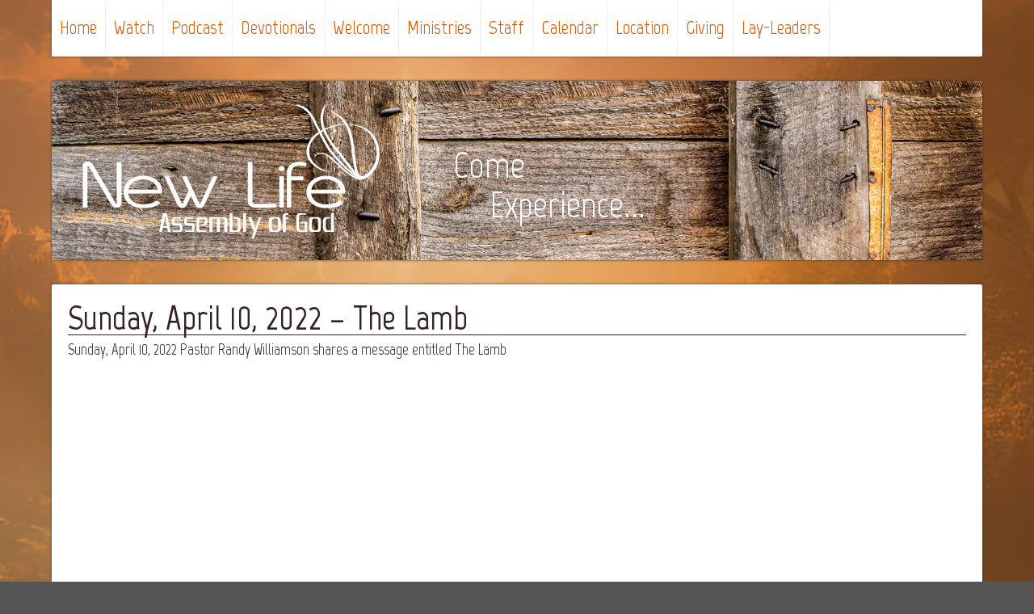

--- FILE ---
content_type: text/html; charset=UTF-8
request_url: https://spartanewlife.com/watch/sunday-april-10-2022-the-lamb/
body_size: 6169
content:
<!doctype html>
<html lang="en-US">
<head>
<meta charset="UTF-8" />
<meta name="viewport" content="width=device-width, initial-scale=1.0" />
<meta name="theme-color" content="#00758c" />
<title>Sunday, April 10, 2022 &#8211; The Lamb ~ New Life Assembly of God Church</title>
<meta name='robots' content='max-image-preview:large' />
<link rel='dns-prefetch' href='//fonts.googleapis.com' />
<style id='wp-img-auto-sizes-contain-inline-css'>
img:is([sizes=auto i],[sizes^="auto," i]){contain-intrinsic-size:3000px 1500px}
/*# sourceURL=wp-img-auto-sizes-contain-inline-css */
</style>
<link rel='stylesheet' id='wp-block-library-css' href='https://spartanewlife.com/wp-includes/css/dist/block-library/style.min.css?ver=6.9' media='all' />
<style id='wp-block-embed-inline-css'>
.wp-block-embed.alignleft,.wp-block-embed.alignright,.wp-block[data-align=left]>[data-type="core/embed"],.wp-block[data-align=right]>[data-type="core/embed"]{max-width:360px;width:100%}.wp-block-embed.alignleft .wp-block-embed__wrapper,.wp-block-embed.alignright .wp-block-embed__wrapper,.wp-block[data-align=left]>[data-type="core/embed"] .wp-block-embed__wrapper,.wp-block[data-align=right]>[data-type="core/embed"] .wp-block-embed__wrapper{min-width:280px}.wp-block-cover .wp-block-embed{min-height:240px;min-width:320px}.wp-block-embed{overflow-wrap:break-word}.wp-block-embed :where(figcaption){margin-bottom:1em;margin-top:.5em}.wp-block-embed iframe{max-width:100%}.wp-block-embed__wrapper{position:relative}.wp-embed-responsive .wp-has-aspect-ratio .wp-block-embed__wrapper:before{content:"";display:block;padding-top:50%}.wp-embed-responsive .wp-has-aspect-ratio iframe{bottom:0;height:100%;left:0;position:absolute;right:0;top:0;width:100%}.wp-embed-responsive .wp-embed-aspect-21-9 .wp-block-embed__wrapper:before{padding-top:42.85%}.wp-embed-responsive .wp-embed-aspect-18-9 .wp-block-embed__wrapper:before{padding-top:50%}.wp-embed-responsive .wp-embed-aspect-16-9 .wp-block-embed__wrapper:before{padding-top:56.25%}.wp-embed-responsive .wp-embed-aspect-4-3 .wp-block-embed__wrapper:before{padding-top:75%}.wp-embed-responsive .wp-embed-aspect-1-1 .wp-block-embed__wrapper:before{padding-top:100%}.wp-embed-responsive .wp-embed-aspect-9-16 .wp-block-embed__wrapper:before{padding-top:177.77%}.wp-embed-responsive .wp-embed-aspect-1-2 .wp-block-embed__wrapper:before{padding-top:200%}
/*# sourceURL=https://spartanewlife.com/wp-includes/blocks/embed/style.min.css */
</style>
<style id='wp-block-embed-theme-inline-css'>
.wp-block-embed :where(figcaption){color:#555;font-size:13px;text-align:center}.is-dark-theme .wp-block-embed :where(figcaption){color:#ffffffa6}.wp-block-embed{margin:0 0 1em}
/*# sourceURL=https://spartanewlife.com/wp-includes/blocks/embed/theme.min.css */
</style>
<style id='wp-block-paragraph-inline-css'>
.is-small-text{font-size:.875em}.is-regular-text{font-size:1em}.is-large-text{font-size:2.25em}.is-larger-text{font-size:3em}.has-drop-cap:not(:focus):first-letter{float:left;font-size:8.4em;font-style:normal;font-weight:100;line-height:.68;margin:.05em .1em 0 0;text-transform:uppercase}body.rtl .has-drop-cap:not(:focus):first-letter{float:none;margin-left:.1em}p.has-drop-cap.has-background{overflow:hidden}:root :where(p.has-background){padding:1.25em 2.375em}:where(p.has-text-color:not(.has-link-color)) a{color:inherit}p.has-text-align-left[style*="writing-mode:vertical-lr"],p.has-text-align-right[style*="writing-mode:vertical-rl"]{rotate:180deg}
/*# sourceURL=https://spartanewlife.com/wp-includes/blocks/paragraph/style.min.css */
</style>
<style id='global-styles-inline-css'>
:root{--wp--preset--aspect-ratio--square: 1;--wp--preset--aspect-ratio--4-3: 4/3;--wp--preset--aspect-ratio--3-4: 3/4;--wp--preset--aspect-ratio--3-2: 3/2;--wp--preset--aspect-ratio--2-3: 2/3;--wp--preset--aspect-ratio--16-9: 16/9;--wp--preset--aspect-ratio--9-16: 9/16;--wp--preset--color--black: #000000;--wp--preset--color--cyan-bluish-gray: #abb8c3;--wp--preset--color--white: #ffffff;--wp--preset--color--pale-pink: #f78da7;--wp--preset--color--vivid-red: #cf2e2e;--wp--preset--color--luminous-vivid-orange: #ff6900;--wp--preset--color--luminous-vivid-amber: #fcb900;--wp--preset--color--light-green-cyan: #7bdcb5;--wp--preset--color--vivid-green-cyan: #00d084;--wp--preset--color--pale-cyan-blue: #8ed1fc;--wp--preset--color--vivid-cyan-blue: #0693e3;--wp--preset--color--vivid-purple: #9b51e0;--wp--preset--gradient--vivid-cyan-blue-to-vivid-purple: linear-gradient(135deg,rgb(6,147,227) 0%,rgb(155,81,224) 100%);--wp--preset--gradient--light-green-cyan-to-vivid-green-cyan: linear-gradient(135deg,rgb(122,220,180) 0%,rgb(0,208,130) 100%);--wp--preset--gradient--luminous-vivid-amber-to-luminous-vivid-orange: linear-gradient(135deg,rgb(252,185,0) 0%,rgb(255,105,0) 100%);--wp--preset--gradient--luminous-vivid-orange-to-vivid-red: linear-gradient(135deg,rgb(255,105,0) 0%,rgb(207,46,46) 100%);--wp--preset--gradient--very-light-gray-to-cyan-bluish-gray: linear-gradient(135deg,rgb(238,238,238) 0%,rgb(169,184,195) 100%);--wp--preset--gradient--cool-to-warm-spectrum: linear-gradient(135deg,rgb(74,234,220) 0%,rgb(151,120,209) 20%,rgb(207,42,186) 40%,rgb(238,44,130) 60%,rgb(251,105,98) 80%,rgb(254,248,76) 100%);--wp--preset--gradient--blush-light-purple: linear-gradient(135deg,rgb(255,206,236) 0%,rgb(152,150,240) 100%);--wp--preset--gradient--blush-bordeaux: linear-gradient(135deg,rgb(254,205,165) 0%,rgb(254,45,45) 50%,rgb(107,0,62) 100%);--wp--preset--gradient--luminous-dusk: linear-gradient(135deg,rgb(255,203,112) 0%,rgb(199,81,192) 50%,rgb(65,88,208) 100%);--wp--preset--gradient--pale-ocean: linear-gradient(135deg,rgb(255,245,203) 0%,rgb(182,227,212) 50%,rgb(51,167,181) 100%);--wp--preset--gradient--electric-grass: linear-gradient(135deg,rgb(202,248,128) 0%,rgb(113,206,126) 100%);--wp--preset--gradient--midnight: linear-gradient(135deg,rgb(2,3,129) 0%,rgb(40,116,252) 100%);--wp--preset--font-size--small: 13px;--wp--preset--font-size--medium: 20px;--wp--preset--font-size--large: 36px;--wp--preset--font-size--x-large: 42px;--wp--preset--spacing--20: 0.44rem;--wp--preset--spacing--30: 0.67rem;--wp--preset--spacing--40: 1rem;--wp--preset--spacing--50: 1.5rem;--wp--preset--spacing--60: 2.25rem;--wp--preset--spacing--70: 3.38rem;--wp--preset--spacing--80: 5.06rem;--wp--preset--shadow--natural: 6px 6px 9px rgba(0, 0, 0, 0.2);--wp--preset--shadow--deep: 12px 12px 50px rgba(0, 0, 0, 0.4);--wp--preset--shadow--sharp: 6px 6px 0px rgba(0, 0, 0, 0.2);--wp--preset--shadow--outlined: 6px 6px 0px -3px rgb(255, 255, 255), 6px 6px rgb(0, 0, 0);--wp--preset--shadow--crisp: 6px 6px 0px rgb(0, 0, 0);}:where(.is-layout-flex){gap: 0.5em;}:where(.is-layout-grid){gap: 0.5em;}body .is-layout-flex{display: flex;}.is-layout-flex{flex-wrap: wrap;align-items: center;}.is-layout-flex > :is(*, div){margin: 0;}body .is-layout-grid{display: grid;}.is-layout-grid > :is(*, div){margin: 0;}:where(.wp-block-columns.is-layout-flex){gap: 2em;}:where(.wp-block-columns.is-layout-grid){gap: 2em;}:where(.wp-block-post-template.is-layout-flex){gap: 1.25em;}:where(.wp-block-post-template.is-layout-grid){gap: 1.25em;}.has-black-color{color: var(--wp--preset--color--black) !important;}.has-cyan-bluish-gray-color{color: var(--wp--preset--color--cyan-bluish-gray) !important;}.has-white-color{color: var(--wp--preset--color--white) !important;}.has-pale-pink-color{color: var(--wp--preset--color--pale-pink) !important;}.has-vivid-red-color{color: var(--wp--preset--color--vivid-red) !important;}.has-luminous-vivid-orange-color{color: var(--wp--preset--color--luminous-vivid-orange) !important;}.has-luminous-vivid-amber-color{color: var(--wp--preset--color--luminous-vivid-amber) !important;}.has-light-green-cyan-color{color: var(--wp--preset--color--light-green-cyan) !important;}.has-vivid-green-cyan-color{color: var(--wp--preset--color--vivid-green-cyan) !important;}.has-pale-cyan-blue-color{color: var(--wp--preset--color--pale-cyan-blue) !important;}.has-vivid-cyan-blue-color{color: var(--wp--preset--color--vivid-cyan-blue) !important;}.has-vivid-purple-color{color: var(--wp--preset--color--vivid-purple) !important;}.has-black-background-color{background-color: var(--wp--preset--color--black) !important;}.has-cyan-bluish-gray-background-color{background-color: var(--wp--preset--color--cyan-bluish-gray) !important;}.has-white-background-color{background-color: var(--wp--preset--color--white) !important;}.has-pale-pink-background-color{background-color: var(--wp--preset--color--pale-pink) !important;}.has-vivid-red-background-color{background-color: var(--wp--preset--color--vivid-red) !important;}.has-luminous-vivid-orange-background-color{background-color: var(--wp--preset--color--luminous-vivid-orange) !important;}.has-luminous-vivid-amber-background-color{background-color: var(--wp--preset--color--luminous-vivid-amber) !important;}.has-light-green-cyan-background-color{background-color: var(--wp--preset--color--light-green-cyan) !important;}.has-vivid-green-cyan-background-color{background-color: var(--wp--preset--color--vivid-green-cyan) !important;}.has-pale-cyan-blue-background-color{background-color: var(--wp--preset--color--pale-cyan-blue) !important;}.has-vivid-cyan-blue-background-color{background-color: var(--wp--preset--color--vivid-cyan-blue) !important;}.has-vivid-purple-background-color{background-color: var(--wp--preset--color--vivid-purple) !important;}.has-black-border-color{border-color: var(--wp--preset--color--black) !important;}.has-cyan-bluish-gray-border-color{border-color: var(--wp--preset--color--cyan-bluish-gray) !important;}.has-white-border-color{border-color: var(--wp--preset--color--white) !important;}.has-pale-pink-border-color{border-color: var(--wp--preset--color--pale-pink) !important;}.has-vivid-red-border-color{border-color: var(--wp--preset--color--vivid-red) !important;}.has-luminous-vivid-orange-border-color{border-color: var(--wp--preset--color--luminous-vivid-orange) !important;}.has-luminous-vivid-amber-border-color{border-color: var(--wp--preset--color--luminous-vivid-amber) !important;}.has-light-green-cyan-border-color{border-color: var(--wp--preset--color--light-green-cyan) !important;}.has-vivid-green-cyan-border-color{border-color: var(--wp--preset--color--vivid-green-cyan) !important;}.has-pale-cyan-blue-border-color{border-color: var(--wp--preset--color--pale-cyan-blue) !important;}.has-vivid-cyan-blue-border-color{border-color: var(--wp--preset--color--vivid-cyan-blue) !important;}.has-vivid-purple-border-color{border-color: var(--wp--preset--color--vivid-purple) !important;}.has-vivid-cyan-blue-to-vivid-purple-gradient-background{background: var(--wp--preset--gradient--vivid-cyan-blue-to-vivid-purple) !important;}.has-light-green-cyan-to-vivid-green-cyan-gradient-background{background: var(--wp--preset--gradient--light-green-cyan-to-vivid-green-cyan) !important;}.has-luminous-vivid-amber-to-luminous-vivid-orange-gradient-background{background: var(--wp--preset--gradient--luminous-vivid-amber-to-luminous-vivid-orange) !important;}.has-luminous-vivid-orange-to-vivid-red-gradient-background{background: var(--wp--preset--gradient--luminous-vivid-orange-to-vivid-red) !important;}.has-very-light-gray-to-cyan-bluish-gray-gradient-background{background: var(--wp--preset--gradient--very-light-gray-to-cyan-bluish-gray) !important;}.has-cool-to-warm-spectrum-gradient-background{background: var(--wp--preset--gradient--cool-to-warm-spectrum) !important;}.has-blush-light-purple-gradient-background{background: var(--wp--preset--gradient--blush-light-purple) !important;}.has-blush-bordeaux-gradient-background{background: var(--wp--preset--gradient--blush-bordeaux) !important;}.has-luminous-dusk-gradient-background{background: var(--wp--preset--gradient--luminous-dusk) !important;}.has-pale-ocean-gradient-background{background: var(--wp--preset--gradient--pale-ocean) !important;}.has-electric-grass-gradient-background{background: var(--wp--preset--gradient--electric-grass) !important;}.has-midnight-gradient-background{background: var(--wp--preset--gradient--midnight) !important;}.has-small-font-size{font-size: var(--wp--preset--font-size--small) !important;}.has-medium-font-size{font-size: var(--wp--preset--font-size--medium) !important;}.has-large-font-size{font-size: var(--wp--preset--font-size--large) !important;}.has-x-large-font-size{font-size: var(--wp--preset--font-size--x-large) !important;}
/*# sourceURL=global-styles-inline-css */
</style>
<style id='classic-theme-styles-inline-css'>
/*! This file is auto-generated */
.wp-block-button__link{color:#fff;background-color:#32373c;border-radius:9999px;box-shadow:none;text-decoration:none;padding:calc(.667em + 2px) calc(1.333em + 2px);font-size:1.125em}.wp-block-file__button{background:#32373c;color:#fff;text-decoration:none}
/*# sourceURL=/wp-includes/css/classic-themes.min.css */
</style>
<link rel='stylesheet' id='newlife-style-css' href='https://spartanewlife.com/wp-content/themes/new-life2/style.css?ver=30' media='all' />
<link rel='stylesheet' id='newlife-fonts-css' href='https://fonts.googleapis.com/css?family=Marvel%3A400%2C700&#038;subset=latin' media='all' />
<script src="https://spartanewlife.com/wp-includes/js/jquery/jquery.min.js?ver=3.7.1" id="jquery-core-js"></script>
<script src="https://spartanewlife.com/wp-includes/js/jquery/jquery-migrate.min.js?ver=3.4.1" id="jquery-migrate-js"></script>
<script id="file_uploads_nfpluginsettings-js-extra">
var params = {"clearLogRestUrl":"https://spartanewlife.com/wp-json/nf-file-uploads/debug-log/delete-all","clearLogButtonId":"file_uploads_clear_debug_logger","downloadLogRestUrl":"https://spartanewlife.com/wp-json/nf-file-uploads/debug-log/get-all","downloadLogButtonId":"file_uploads_download_debug_logger"};
//# sourceURL=file_uploads_nfpluginsettings-js-extra
</script>
<script src="https://spartanewlife.com/wp-content/plugins/ninja-forms-uploads/assets/js/nfpluginsettings.js?ver=3.3.23" id="file_uploads_nfpluginsettings-js"></script>
<link rel="canonical" href="https://spartanewlife.com/watch/sunday-april-10-2022-the-lamb/" />
<script type="text/javascript"><!--
function powerpress_pinw(pinw_url){window.open(pinw_url, 'PowerPressPlayer','toolbar=0,status=0,resizable=1,width=460,height=320');	return false;}
//-->
// tabnab protection
window.addEventListener('load', function () {
// make all links have rel="noopener noreferrer"
document.querySelectorAll('a[target="_blank"]').forEach(link => {
link.setAttribute('rel', 'noopener noreferrer');
});
});
</script>
<link rel="icon" href="https://spartanewlife.com/wp-content/uploads/2017/03/cropped-cropped-favicon1-32x32.png" sizes="32x32" />
<link rel="icon" href="https://spartanewlife.com/wp-content/uploads/2017/03/cropped-cropped-favicon1-192x192.png" sizes="192x192" />
<link rel="apple-touch-icon" href="https://spartanewlife.com/wp-content/uploads/2017/03/cropped-cropped-favicon1-180x180.png" />
<meta name="msapplication-TileImage" content="https://spartanewlife.com/wp-content/uploads/2017/03/cropped-cropped-favicon1-270x270.png" />
</head>
<body class="wp-singular post-template-default single single-post postid-4057 single-format-standard wp-embed-responsive wp-theme-new-life2">
<nav id="nav">
<a href="#nav" title="Show navigation"><span class="label">Menu</span></a>
<a href="#" title="Hide navigation"><span class="label">Menu</span></a>
<ul id="menu" class="menu"><li id="menu-item-1501" class="menu-item menu-item-type-post_type menu-item-object-page menu-item-home menu-item-1501"><a href="https://spartanewlife.com/">Home</a></li>
<li id="menu-item-2021" class="menu-item menu-item-type-taxonomy menu-item-object-category current-post-ancestor current-menu-parent current-post-parent menu-item-2021"><a href="https://spartanewlife.com/watch/">Watch</a></li>
<li id="menu-item-1500" class="menu-item menu-item-type-taxonomy menu-item-object-category menu-item-1500"><a href="https://spartanewlife.com/podcast/">Podcast</a></li>
<li id="menu-item-3434" class="menu-item menu-item-type-taxonomy menu-item-object-category menu-item-3434"><a href="https://spartanewlife.com/devotionals/">Devotionals</a></li>
<li id="menu-item-1490" class="menu-item menu-item-type-post_type menu-item-object-page menu-item-1490"><a href="https://spartanewlife.com/welcome/">Welcome</a></li>
<li id="menu-item-1494" class="menu-item menu-item-type-post_type menu-item-object-page menu-item-has-children menu-item-1494"><a href="https://spartanewlife.com/ministries/">Ministries</a>
<ul class="sub-menu">
<li id="menu-item-1497" class="menu-item menu-item-type-post_type menu-item-object-page menu-item-1497"><a href="https://spartanewlife.com/ministries/kids/">Blaze Kidz Ministry</a></li>
<li id="menu-item-1496" class="menu-item menu-item-type-post_type menu-item-object-page menu-item-1496"><a href="https://spartanewlife.com/ministries/youth/">New Life Youth</a></li>
<li id="menu-item-2782" class="menu-item menu-item-type-post_type menu-item-object-page menu-item-2782"><a href="https://spartanewlife.com/ministries/bible-quiz/">Bible Quiz</a></li>
<li id="menu-item-1495" class="menu-item menu-item-type-post_type menu-item-object-page menu-item-1495"><a href="https://spartanewlife.com/ministries/adults/">Adult Ministries</a></li>
<li id="menu-item-2328" class="menu-item menu-item-type-post_type menu-item-object-page menu-item-2328"><a href="https://spartanewlife.com/ministries/mens/">Men’s Ministry</a></li>
<li id="menu-item-2501" class="menu-item menu-item-type-post_type menu-item-object-page menu-item-2501"><a href="https://spartanewlife.com/ministries/benchmark/">Benchmark Women’s Ministry</a></li>
<li id="menu-item-3787" class="menu-item menu-item-type-post_type menu-item-object-page menu-item-3787"><a href="https://spartanewlife.com/ministries/koinonia/">Koinonia</a></li>
<li id="menu-item-3698" class="menu-item menu-item-type-post_type menu-item-object-page menu-item-3698"><a href="https://spartanewlife.com/ministries/college-and-career-ministry/">College and Career Ministry</a></li>
</ul>
</li>
<li id="menu-item-1493" class="menu-item menu-item-type-post_type menu-item-object-page menu-item-1493"><a href="https://spartanewlife.com/staff/">Staff</a></li>
<li id="menu-item-3669" class="menu-item menu-item-type-post_type menu-item-object-page menu-item-3669"><a href="https://spartanewlife.com/calendar/">Calendar</a></li>
<li id="menu-item-1491" class="menu-item menu-item-type-post_type menu-item-object-page menu-item-1491"><a href="https://spartanewlife.com/location/">Location</a></li>
<li id="menu-item-3365" class="menu-item menu-item-type-custom menu-item-object-custom menu-item-3365"><a href="https://spartanewlife.churchcenter.com/giving" class="external" target="_blank">Giving</a></li>
<li id="menu-item-1489" class="menu-item menu-item-type-post_type menu-item-object-page menu-item-1489"><a href="https://spartanewlife.com/leaders/">Lay-Leaders</a></li>
</ul>	</nav>
<header id="header">
<h1 id="logo">
<a href="https://spartanewlife.com/" title="New Life Assembly of God Church">
<img src="https://spartanewlife.com/wp-content/themes/new-life2/images/nlag-logo.svg" width="370" alt="New Life Assembly of God Church">
</a>
</h1>
<div id="tagline">
<span class="tagline-1">Come</span><br>
<span class="tagline-2">Experience...</span>
</div>
</header>
<div id="content">
<article id="post-4057" class="post-4057 post type-post status-publish format-standard hentry category-watch">
<header>
<h2 class="title">Sunday, April 10, 2022 &#8211; The Lamb</h2>		</header>
<div class="post-content">
<p>Sunday, April 10, 2022 Pastor Randy Williamson shares a message entitled The Lamb</p>
<figure class="wp-block-embed is-type-video is-provider-youtube wp-block-embed-youtube wp-embed-aspect-16-9 wp-has-aspect-ratio"><div class="wp-block-embed__wrapper">
<iframe title="The Lamb" width="1200" height="675" src="https://www.youtube.com/embed/805osLAzY58?feature=oembed" frameborder="0" allow="accelerometer; autoplay; clipboard-write; encrypted-media; gyroscope; picture-in-picture" allowfullscreen></iframe>
</div></figure>
</div><!--.post-content-->
<footer>
<span class="post-date">Posted: April 13, 2022</span>
<span class="post-categories">in <a href="https://spartanewlife.com/watch/" rel="category tag">Watch</a></span><br />
</footer>
</article>
	</div><!--#content-->
<footer id="footer">
<div class="flex-grid">
<div class="col-md">
<form role="search" method="get" class="search-form" action="https://spartanewlife.com/">
<input type="search" class="search-field" name="s" value="Search"
onfocus="(this.value == 'Search') && (this.value = '')"
onblur="(this.value == '') && (this.value = 'Search')">
<input type="submit" class="search-submit" value="Search">
</form>
<p>&copy; 2026 New Life Assembly of God Church<br>
<svg id="photricity-icon" viewBox="0 0 360 360">
<path fill="#322" d="M180 .4C80.8.4.4 80.8.4 180S80.8 359.6 180 359.6 359.6 279.2 359.6 180 279.2.4 180 .4zm-69.6 146.9l-66.6 34.6 66.6 34.6v22.9l-90.2-49v-17l90.2-49v22.9zm47.9 157l21-106.2-58.9 16.4 80.7-155.9-21 106.1 58.9-16.4-80.7 156zm91.1-65v-22.7l67.6-34.8-67.6-34.8v-22.7l90.4 48.5v17.9l-90.4 48.6z"/>
</svg>
<a href="https://photricity.com/" class="external" target="_blank">Photricity Web Design</a></p>
</div>
<div class="col-md">
<a href="/contact/" class="big"><strong>Contact New Life</strong></a><br>
<a href="tel:6082693513" class="telephone big">(608) 269-3513</a><br>
720 Avon Rd.<br>Sparta, WI 54656
</div>
<div class="col-md">
<a href="/email-updates/" class="email social">
<svg viewBox="0 0 72 72">
<g fill="#d35c08">
<polygon points="35.9,46.9 34.3,45.3 27.8,38.7 5.6,60.9 66.4,60.9 44.2,38.7 43.4,39.5 "/>
<polygon points="69.1,58.2 69.1,13.8 46.9,36 "/>
<polygon points="2.9,58.2 25.1,36 2.9,13.8 "/>
<polygon points="27.8,33.3 29.2,34.7 30.5,36 30.5,36 36,41.5 41.5,36 44.2,33.3 66.4,11.1 5.6,11.1 27.8,33.3 "/>
</g>
</svg><span class="big">Get Email Alerts</span>
</a>
<br>
<a href="https://www.facebook.com/NewLifeAssemblyOfGodChurchSpartaWisconsin" class="facebook social external" target="_blank">
<svg viewBox="0 0 72 72">
<path fill="#d35c08" d="M19.3,23.7h7.6v-7.1c0-3.2,0-8,2.5-11c2.7-3.7,7.1-5.8,11.7-5.5c9.4,0,13.6,1.4,13.6,1.4l-1.8,11 c0,0-3.2-0.9-6-0.9c-3,0-5.5,0.9-5.5,3.9v8.5h11.5L52,34.7h-11V72H26.7V34.5h-7.4V23.7z"/>
</svg><span class="big">Join us on Facebook</span>
</a>
<br>
<a href="/location/" class="directions social">
<svg viewBox="0 0 72 72">
<path fill="#d35c08" d="M56.5,22.1c0-3.8-1.1-7.5-3.2-10.6c-1.9-2.7-4-5-7.2-6.9c-4.4-2.4-9.4-3.4-14.3-2.7c-6,0.9-11.4,4.4-14.6,9.6
c-2.1,3.2-3.2,6.8-3.2,10.6c0,4.5,1.3,8,2.9,10.9l2.4,4.5l8,12.7c3.7,6.1,6.4,12.5,8,20.2c2.4-11.7,7.4-20.2,13-28.7
c1.9-2.9,3.7-5.6,5.3-8.8c0.8-1.6,1.6-2.9,2.1-4.8C56.2,26.6,56.5,24.4,56.5,22.1z M35.2,29.5c-4.1,0-7.4-3.3-7.4-7.4l0,0
c0-4,3.5-7.4,7.4-7.4s7.4,3.5,7.4,7.4C42.7,26.3,39.5,29.5,35.2,29.5z"/>
</svg><span class="big">Get directions to New Life</span>
</a>
</div>
</div><!--.flex-grid-->
</footer>
<script>jQuery(function($) {
$('iframe[src^="https://www.youtube.com/"]').each(function(){
var tubesrc = $(this).attr("src");
$(this).attr("src", tubesrc + "&rel=0&showinfo=0");
});
});
</script>
<!-- Global site tag (gtag.js) - Google Analytics -->
<script async src="https://www.googletagmanager.com/gtag/js?id=G-BJKN8REGPM"></script>
<script>
window.dataLayer = window.dataLayer || [];
function gtag(){dataLayer.push(arguments);}
gtag('js', new Date());
gtag('config', 'G-BJKN8REGPM');
</script>
<script type="speculationrules">
{"prefetch":[{"source":"document","where":{"and":[{"href_matches":"/*"},{"not":{"href_matches":["/wp-*.php","/wp-admin/*","/wp-content/uploads/*","/wp-content/*","/wp-content/plugins/*","/wp-content/themes/new-life2/*","/*\\?(.+)"]}},{"not":{"selector_matches":"a[rel~=\"nofollow\"]"}},{"not":{"selector_matches":".no-prefetch, .no-prefetch a"}}]},"eagerness":"conservative"}]}
</script>
</body>
</html><!-- WP Fastest Cache file was created in 0.503 seconds, on January 28, 2026 @ 11:20 AM -->